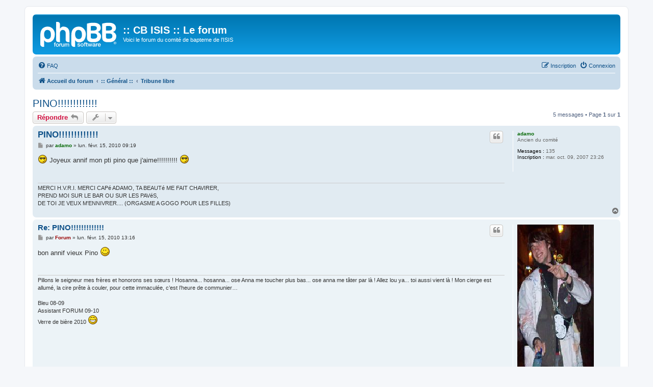

--- FILE ---
content_type: text/html; charset=UTF-8
request_url: https://www.cbisis.be/forum/viewtopic.php?f=16&t=1876&sid=d2f977f98a6ce64d6cda02b3414ff0df
body_size: 5480
content:
<!DOCTYPE html>
<html dir="ltr" lang="fr">
<head>
<meta charset="utf-8" />
<meta http-equiv="X-UA-Compatible" content="IE=edge">
<meta name="viewport" content="width=device-width, initial-scale=1" />

<title>PINO!!!!!!!!!!!!! - :: CB ISIS :: Le forum</title>


	<link rel="canonical" href="https://cbisis.be:443/forum/viewtopic.php?t=1876">

<!--
	phpBB style name: prosilver
	Based on style:   prosilver (this is the default phpBB3 style)
	Original author:  Tom Beddard ( http://www.subBlue.com/ )
	Modified by:
-->

<link href="./assets/css/font-awesome.min.css?assets_version=22" rel="stylesheet">
<link href="./styles/prosilver/theme/stylesheet.css?assets_version=22" rel="stylesheet">
<link href="./styles/prosilver/theme/fr/stylesheet.css?assets_version=22" rel="stylesheet">




<!--[if lte IE 9]>
	<link href="./styles/prosilver/theme/tweaks.css?assets_version=22" rel="stylesheet">
<![endif]-->




					<!-- Global site tag (gtag.js) - Google Analytics -->
		<script async src="https://www.googletagmanager.com/gtag/js?id=G-3Q3FBLPTVP"></script>
		<script>
			window.dataLayer = window.dataLayer || [];
			function gtag(){dataLayer.push(arguments);}
			gtag('js', new Date());

			gtag('config', 'G-3Q3FBLPTVP', {});
		</script>
	
</head>
<body id="phpbb" class="nojs notouch section-viewtopic ltr ">


<div id="wrap" class="wrap">
	<a id="top" class="top-anchor" accesskey="t"></a>
	<div id="page-header">
		<div class="headerbar" role="banner">
					<div class="inner">

			<div id="site-description" class="site-description">
		<a id="logo" class="logo" href="./index.php?sid=b1674cb2d69d8c3c73d663ace5f26fcb" title="Accueil du forum">
					<span class="site_logo"></span>
				</a>
				<h1>:: CB ISIS :: Le forum</h1>
				<p>Voici le forum du comité de bapteme de l'ISIS</p>
				<p class="skiplink"><a href="#start_here">Accéder au contenu</a></p>
			</div>

									
			</div>
					</div>
				<div class="navbar" role="navigation">
	<div class="inner">

	<ul id="nav-main" class="nav-main linklist" role="menubar">

		<li id="quick-links" class="quick-links dropdown-container responsive-menu hidden" data-skip-responsive="true">
			<a href="#" class="dropdown-trigger">
				<i class="icon fa-bars fa-fw" aria-hidden="true"></i><span>Raccourcis</span>
			</a>
			<div class="dropdown">
				<div class="pointer"><div class="pointer-inner"></div></div>
				<ul class="dropdown-contents" role="menu">
					
					
										<li class="separator"></li>

									</ul>
			</div>
		</li>

				<li data-skip-responsive="true">
			<a href="/forum/app.php/help/faq?sid=b1674cb2d69d8c3c73d663ace5f26fcb" rel="help" title="Foire aux questions" role="menuitem">
				<i class="icon fa-question-circle fa-fw" aria-hidden="true"></i><span>FAQ</span>
			</a>
		</li>
						
			<li class="rightside"  data-skip-responsive="true">
			<a href="./ucp.php?mode=login&amp;redirect=viewtopic.php%3Ff%3D16%26t%3D1876&amp;sid=b1674cb2d69d8c3c73d663ace5f26fcb" title="Connexion" accesskey="x" role="menuitem">
				<i class="icon fa-power-off fa-fw" aria-hidden="true"></i><span>Connexion</span>
			</a>
		</li>
					<li class="rightside" data-skip-responsive="true">
				<a href="./ucp.php?mode=register&amp;sid=b1674cb2d69d8c3c73d663ace5f26fcb" role="menuitem">
					<i class="icon fa-pencil-square-o  fa-fw" aria-hidden="true"></i><span>Inscription</span>
				</a>
			</li>
						</ul>

	<ul id="nav-breadcrumbs" class="nav-breadcrumbs linklist navlinks" role="menubar">
				
		
		<li class="breadcrumbs" itemscope itemtype="https://schema.org/BreadcrumbList">

			
							<span class="crumb" itemtype="https://schema.org/ListItem" itemprop="itemListElement" itemscope><a itemprop="item" href="./index.php?sid=b1674cb2d69d8c3c73d663ace5f26fcb" accesskey="h" data-navbar-reference="index"><i class="icon fa-home fa-fw"></i><span itemprop="name">Accueil du forum</span></a><meta itemprop="position" content="1" /></span>

											
								<span class="crumb" itemtype="https://schema.org/ListItem" itemprop="itemListElement" itemscope data-forum-id="42"><a itemprop="item" href="./viewforum.php?f=42&amp;sid=b1674cb2d69d8c3c73d663ace5f26fcb"><span itemprop="name">:: Général ::</span></a><meta itemprop="position" content="2" /></span>
															
								<span class="crumb" itemtype="https://schema.org/ListItem" itemprop="itemListElement" itemscope data-forum-id="16"><a itemprop="item" href="./viewforum.php?f=16&amp;sid=b1674cb2d69d8c3c73d663ace5f26fcb"><span itemprop="name">Tribune libre</span></a><meta itemprop="position" content="3" /></span>
							
					</li>

		
			</ul>

	</div>
</div>
	</div>

	
	<a id="start_here" class="anchor"></a>
	<div id="page-body" class="page-body" role="main">
		
		
<h2 class="topic-title"><a href="./viewtopic.php?t=1876&amp;sid=b1674cb2d69d8c3c73d663ace5f26fcb">PINO!!!!!!!!!!!!!</a></h2>
<!-- NOTE: remove the style="display: none" when you want to have the forum description on the topic body -->
<div style="display: none !important;">Amis visiteurs, exprimez vous ici, c'est votre place. Invités, non inscrits, pas envie qu'on vous reconnaisse?? Dites nous tout.<br /></div>


<div class="action-bar bar-top">
	
			<a href="./posting.php?mode=reply&amp;t=1876&amp;sid=b1674cb2d69d8c3c73d663ace5f26fcb" class="button" title="Répondre">
							<span>Répondre</span> <i class="icon fa-reply fa-fw" aria-hidden="true"></i>
					</a>
	
			<div class="dropdown-container dropdown-button-control topic-tools">
		<span title="Outils du sujet" class="button button-secondary dropdown-trigger dropdown-select">
			<i class="icon fa-wrench fa-fw" aria-hidden="true"></i>
			<span class="caret"><i class="icon fa-sort-down fa-fw" aria-hidden="true"></i></span>
		</span>
		<div class="dropdown">
			<div class="pointer"><div class="pointer-inner"></div></div>
			<ul class="dropdown-contents">
																												<li>
					<a href="./viewtopic.php?t=1876&amp;sid=b1674cb2d69d8c3c73d663ace5f26fcb&amp;view=print" title="Aperçu avant impression" accesskey="p">
						<i class="icon fa-print fa-fw" aria-hidden="true"></i><span>Aperçu avant impression</span>
					</a>
				</li>
											</ul>
		</div>
	</div>
	
	
			<div class="pagination">
			5 messages
							&bull; Page <strong>1</strong> sur <strong>1</strong>
					</div>
		</div>




			<div id="p17226" class="post has-profile bg2">
		<div class="inner">

		<dl class="postprofile" id="profile17226">
			<dt class="has-profile-rank no-avatar">
				<div class="avatar-container">
																			</div>
								<a href="./memberlist.php?mode=viewprofile&amp;u=307&amp;sid=b1674cb2d69d8c3c73d663ace5f26fcb" style="color: #006600;" class="username-coloured">adamo</a>							</dt>

						<dd class="profile-rank">Ancien du comité</dd>			
		<dd class="profile-posts"><strong>Messages :</strong> 135</dd>		<dd class="profile-joined"><strong>Inscription :</strong> mar. oct. 09, 2007 23:26</dd>		
		
						
						
		</dl>

		<div class="postbody">
						<div id="post_content17226">

					<h3 class="first">
						<a href="./viewtopic.php?p=17226&amp;sid=b1674cb2d69d8c3c73d663ace5f26fcb#p17226">PINO!!!!!!!!!!!!!</a>
		</h3>

													<ul class="post-buttons">
																																									<li>
							<a href="./posting.php?mode=quote&amp;p=17226&amp;sid=b1674cb2d69d8c3c73d663ace5f26fcb" title="Répondre en citant le message" class="button button-icon-only">
								<i class="icon fa-quote-left fa-fw" aria-hidden="true"></i><span class="sr-only">Citer</span>
							</a>
						</li>
														</ul>
							
						<p class="author">
									<a class="unread" href="./viewtopic.php?p=17226&amp;sid=b1674cb2d69d8c3c73d663ace5f26fcb#p17226" title="Message">
						<i class="icon fa-file fa-fw icon-lightgray icon-md" aria-hidden="true"></i><span class="sr-only">Message</span>
					</a>
								<span class="responsive-hide">par <strong><a href="./memberlist.php?mode=viewprofile&amp;u=307&amp;sid=b1674cb2d69d8c3c73d663ace5f26fcb" style="color: #006600;" class="username-coloured">adamo</a></strong> &raquo; </span><time datetime="2010-02-15T07:19:05+00:00">lun. févr. 15, 2010 09:19</time>
			</p>
			
			
			
			
			<div class="content"><img class="smilies" src="./images/smilies/7.gif" width="19" height="19" alt="8)" title="Cool">  Joyeux annif mon pti pino que j'aime!!!!!!!!!!  <img class="smilies" src="./images/smilies/7.gif" width="19" height="19" alt="8)" title="Cool"></div>

			
			
									
						
							<div id="sig17226" class="signature">MERCI H.V.R.I. MERCI CAPé ADAMO, TA BEAUTé ME FAIT CHAVIRER,<br>
PREND MOI SUR LE BAR OU SUR LES PAVéS,<br>
DE TOI JE VEUX M'ENNIVRER.... (ORGASME A GOGO POUR LES FILLES)</div>			
						</div>

		</div>

				<div class="back2top">
						<a href="#top" class="top" title="Haut">
				<i class="icon fa-chevron-circle-up fa-fw icon-gray" aria-hidden="true"></i>
				<span class="sr-only">Haut</span>
			</a>
					</div>
		
		</div>
	</div>

				<div id="p17232" class="post has-profile bg1">
		<div class="inner">

		<dl class="postprofile" id="profile17232">
			<dt class="has-profile-rank has-avatar">
				<div class="avatar-container">
																<a href="./memberlist.php?mode=viewprofile&amp;u=394&amp;sid=b1674cb2d69d8c3c73d663ace5f26fcb" class="avatar"><img class="avatar" src="./download/file.php?avatar=394_1257005787.jpg" width="150" height="300" alt="Avatar de l’utilisateur" /></a>														</div>
								<a href="./memberlist.php?mode=viewprofile&amp;u=394&amp;sid=b1674cb2d69d8c3c73d663ace5f26fcb" style="color: #990000;" class="username-coloured">Forum</a>							</dt>

						<dd class="profile-rank">Verre de bière</dd>			
		<dd class="profile-posts"><strong>Messages :</strong> 250</dd>		<dd class="profile-joined"><strong>Inscription :</strong> jeu. oct. 02, 2008 00:57</dd>		
		
											<dd class="profile-custom-field profile-phpbb_location"><strong>Localisation :</strong> Waremme</dd>
							
						
		</dl>

		<div class="postbody">
						<div id="post_content17232">

					<h3 >
						<a href="./viewtopic.php?p=17232&amp;sid=b1674cb2d69d8c3c73d663ace5f26fcb#p17232">Re: PINO!!!!!!!!!!!!!</a>
		</h3>

													<ul class="post-buttons">
																																									<li>
							<a href="./posting.php?mode=quote&amp;p=17232&amp;sid=b1674cb2d69d8c3c73d663ace5f26fcb" title="Répondre en citant le message" class="button button-icon-only">
								<i class="icon fa-quote-left fa-fw" aria-hidden="true"></i><span class="sr-only">Citer</span>
							</a>
						</li>
														</ul>
							
						<p class="author">
									<a class="unread" href="./viewtopic.php?p=17232&amp;sid=b1674cb2d69d8c3c73d663ace5f26fcb#p17232" title="Message">
						<i class="icon fa-file fa-fw icon-lightgray icon-md" aria-hidden="true"></i><span class="sr-only">Message</span>
					</a>
								<span class="responsive-hide">par <strong><a href="./memberlist.php?mode=viewprofile&amp;u=394&amp;sid=b1674cb2d69d8c3c73d663ace5f26fcb" style="color: #990000;" class="username-coloured">Forum</a></strong> &raquo; </span><time datetime="2010-02-15T11:16:43+00:00">lun. févr. 15, 2010 13:16</time>
			</p>
			
			
			
			
			<div class="content">bon annif vieux Pino <img class="smilies" src="./images/smilies/2.gif" width="20" height="20" alt=":)" title="Souriant"></div>

			
			
									
						
							<div id="sig17232" class="signature">Pillons le seigneur mes frères et honorons ses sœurs ! Hosanna... hosanna... ose Anna me toucher plus bas... ose anna me tâter par là ! Allez lou ya... toi aussi vient là ! Mon cierge est allumé, la cire prête à couler, pour cette immaculée, c’est l’heure de communier…<br>
<br>
Bleu 08-09<br>
Assistant FORUM 09-10 <br>
Verre de bière 2010 <img class="smilies" src="./images/smilies/1.gif" width="20" height="20" alt=":D" title="Tres content"></div>			
						</div>

		</div>

				<div class="back2top">
						<a href="#top" class="top" title="Haut">
				<i class="icon fa-chevron-circle-up fa-fw icon-gray" aria-hidden="true"></i>
				<span class="sr-only">Haut</span>
			</a>
					</div>
		
		</div>
	</div>

				<div id="p17233" class="post has-profile bg2">
		<div class="inner">

		<dl class="postprofile" id="profile17233">
			<dt class="has-profile-rank has-avatar">
				<div class="avatar-container">
																<a href="./memberlist.php?mode=viewprofile&amp;u=28&amp;sid=b1674cb2d69d8c3c73d663ace5f26fcb" class="avatar"><img class="avatar" src="./download/file.php?avatar=28_1228743870.jpg" width="75" height="99" alt="Avatar de l’utilisateur" /></a>														</div>
								<a href="./memberlist.php?mode=viewprofile&amp;u=28&amp;sid=b1674cb2d69d8c3c73d663ace5f26fcb" style="color: #006600;" class="username-coloured">blanche neige</a>							</dt>

						<dd class="profile-rank">Clochard</dd>			
		<dd class="profile-posts"><strong>Messages :</strong> 2133</dd>		<dd class="profile-joined"><strong>Inscription :</strong> lun. janv. 09, 2006 00:44</dd>		
		
											
							<dd class="profile-contact">
				<strong>Contact :</strong>
				<div class="dropdown-container dropdown-left">
					<a href="#" class="dropdown-trigger" title="Contacter blanche neige">
						<i class="icon fa-commenting-o fa-fw icon-lg" aria-hidden="true"></i><span class="sr-only">Contacter blanche neige</span>
					</a>
					<div class="dropdown">
						<div class="pointer"><div class="pointer-inner"></div></div>
						<div class="dropdown-contents contact-icons">
																																								<div>
																	<a href="http://valereuliegeois.skyblog.com" title="Site internet" class="last-cell">
										<span class="contact-icon phpbb_website-icon">Site internet</span>									</a>
																	</div>
																					</div>
					</div>
				</div>
			</dd>
				
		</dl>

		<div class="postbody">
						<div id="post_content17233">

					<h3 >
						<a href="./viewtopic.php?p=17233&amp;sid=b1674cb2d69d8c3c73d663ace5f26fcb#p17233">Re: PINO!!!!!!!!!!!!!</a>
		</h3>

													<ul class="post-buttons">
																																									<li>
							<a href="./posting.php?mode=quote&amp;p=17233&amp;sid=b1674cb2d69d8c3c73d663ace5f26fcb" title="Répondre en citant le message" class="button button-icon-only">
								<i class="icon fa-quote-left fa-fw" aria-hidden="true"></i><span class="sr-only">Citer</span>
							</a>
						</li>
														</ul>
							
						<p class="author">
									<a class="unread" href="./viewtopic.php?p=17233&amp;sid=b1674cb2d69d8c3c73d663ace5f26fcb#p17233" title="Message">
						<i class="icon fa-file fa-fw icon-lightgray icon-md" aria-hidden="true"></i><span class="sr-only">Message</span>
					</a>
								<span class="responsive-hide">par <strong><a href="./memberlist.php?mode=viewprofile&amp;u=28&amp;sid=b1674cb2d69d8c3c73d663ace5f26fcb" style="color: #006600;" class="username-coloured">blanche neige</a></strong> &raquo; </span><time datetime="2010-02-15T11:39:59+00:00">lun. févr. 15, 2010 13:39</time>
			</p>
			
			
			
			
			<div class="content">bon annif...</div>

			
			
									
						
							<div id="sig17233" class="signature">HVRI ,merci ex ex président, ex ex ex vice-président, ex ex ex ex cape bouffe blueblack.</div>			
						</div>

		</div>

				<div class="back2top">
						<a href="#top" class="top" title="Haut">
				<i class="icon fa-chevron-circle-up fa-fw icon-gray" aria-hidden="true"></i>
				<span class="sr-only">Haut</span>
			</a>
					</div>
		
		</div>
	</div>

				<div id="p17253" class="post has-profile bg1">
		<div class="inner">

		<dl class="postprofile" id="profile17253">
			<dt class="has-profile-rank has-avatar">
				<div class="avatar-container">
																<a href="./memberlist.php?mode=viewprofile&amp;u=122&amp;sid=b1674cb2d69d8c3c73d663ace5f26fcb" class="avatar"><img class="avatar" src="./download/file.php?avatar=122_1227998728.jpg" width="150" height="169" alt="Avatar de l’utilisateur" /></a>														</div>
								<a href="./memberlist.php?mode=viewprofile&amp;u=122&amp;sid=b1674cb2d69d8c3c73d663ace5f26fcb" style="color: #006600;" class="username-coloured">catherine hody</a>							</dt>

						<dd class="profile-rank">Ancien du comité</dd>			
		<dd class="profile-posts"><strong>Messages :</strong> 364</dd>		<dd class="profile-joined"><strong>Inscription :</strong> ven. oct. 13, 2006 20:00</dd>		
		
											<dd class="profile-custom-field profile-phpbb_location"><strong>Localisation :</strong> Liège</dd>
							
						
		</dl>

		<div class="postbody">
						<div id="post_content17253">

					<h3 >
						<a href="./viewtopic.php?p=17253&amp;sid=b1674cb2d69d8c3c73d663ace5f26fcb#p17253">Re: PINO!!!!!!!!!!!!!</a>
		</h3>

													<ul class="post-buttons">
																																									<li>
							<a href="./posting.php?mode=quote&amp;p=17253&amp;sid=b1674cb2d69d8c3c73d663ace5f26fcb" title="Répondre en citant le message" class="button button-icon-only">
								<i class="icon fa-quote-left fa-fw" aria-hidden="true"></i><span class="sr-only">Citer</span>
							</a>
						</li>
														</ul>
							
						<p class="author">
									<a class="unread" href="./viewtopic.php?p=17253&amp;sid=b1674cb2d69d8c3c73d663ace5f26fcb#p17253" title="Message">
						<i class="icon fa-file fa-fw icon-lightgray icon-md" aria-hidden="true"></i><span class="sr-only">Message</span>
					</a>
								<span class="responsive-hide">par <strong><a href="./memberlist.php?mode=viewprofile&amp;u=122&amp;sid=b1674cb2d69d8c3c73d663ace5f26fcb" style="color: #006600;" class="username-coloured">catherine hody</a></strong> &raquo; </span><time datetime="2010-02-16T12:03:48+00:00">mar. févr. 16, 2010 14:03</time>
			</p>
			
			
			
			
			<div class="content">joyeuuuuuuuuuuuuuuuuux anniversaiiiiiiirrrreeeee !! on fetera ca a barcelonaaaaaaaaaaaaaa <img class="smilies" src="./images/smilies/2.gif" width="20" height="20" alt=":)" title="Souriant"></div>

			
			
									
						
							<div id="sig17253" class="signature">chansonnière2008<br>
secrétaire2009<br>
ancienne 2010</div>			
						</div>

		</div>

				<div class="back2top">
						<a href="#top" class="top" title="Haut">
				<i class="icon fa-chevron-circle-up fa-fw icon-gray" aria-hidden="true"></i>
				<span class="sr-only">Haut</span>
			</a>
					</div>
		
		</div>
	</div>

				<div id="p17265" class="post has-profile bg2">
		<div class="inner">

		<dl class="postprofile" id="profile17265">
			<dt class="has-profile-rank has-avatar">
				<div class="avatar-container">
																<a href="./memberlist.php?mode=viewprofile&amp;u=812&amp;sid=b1674cb2d69d8c3c73d663ace5f26fcb" class="avatar"><img class="avatar" src="./download/file.php?avatar=812_1254259085.jpg" width="144" height="166" alt="Avatar de l’utilisateur" /></a>														</div>
								<a href="./memberlist.php?mode=viewprofile&amp;u=812&amp;sid=b1674cb2d69d8c3c73d663ace5f26fcb" style="color: #990000;" class="username-coloured">Ced'</a>							</dt>

						<dd class="profile-rank">Verre de bière</dd>			
		<dd class="profile-posts"><strong>Messages :</strong> 120</dd>		<dd class="profile-joined"><strong>Inscription :</strong> ven. sept. 25, 2009 00:20</dd>		
		
											<dd class="profile-custom-field profile-phpbb_location"><strong>Localisation :</strong> Liège</dd>
							
						
		</dl>

		<div class="postbody">
						<div id="post_content17265">

					<h3 >
						<a href="./viewtopic.php?p=17265&amp;sid=b1674cb2d69d8c3c73d663ace5f26fcb#p17265">Re: PINO!!!!!!!!!!!!!</a>
		</h3>

													<ul class="post-buttons">
																																									<li>
							<a href="./posting.php?mode=quote&amp;p=17265&amp;sid=b1674cb2d69d8c3c73d663ace5f26fcb" title="Répondre en citant le message" class="button button-icon-only">
								<i class="icon fa-quote-left fa-fw" aria-hidden="true"></i><span class="sr-only">Citer</span>
							</a>
						</li>
														</ul>
							
						<p class="author">
									<a class="unread" href="./viewtopic.php?p=17265&amp;sid=b1674cb2d69d8c3c73d663ace5f26fcb#p17265" title="Message">
						<i class="icon fa-file fa-fw icon-lightgray icon-md" aria-hidden="true"></i><span class="sr-only">Message</span>
					</a>
								<span class="responsive-hide">par <strong><a href="./memberlist.php?mode=viewprofile&amp;u=812&amp;sid=b1674cb2d69d8c3c73d663ace5f26fcb" style="color: #990000;" class="username-coloured">Ced'</a></strong> &raquo; </span><time datetime="2010-02-17T09:31:13+00:00">mer. févr. 17, 2010 11:31</time>
			</p>
			
			
			
			
			<div class="content">Bon annif Pino!!!</div>

			
			
									
						
							<div id="sig17265" class="signature"><span style="color:#0000BF">Baptisé</span> <span style="color:#BF0000">Dartagnan</span> <span style="color:#0000BF">09</span><br>
Assistant <span style="color:#BF0000">Dartagnan</span> 10<br>
<br>
Parce que je suis une peau d'vache, vous me haïrez! Et plus vous me haïrez et mieux vous apprendrez!!!</div>			
						</div>

		</div>

				<div class="back2top">
						<a href="#top" class="top" title="Haut">
				<i class="icon fa-chevron-circle-up fa-fw icon-gray" aria-hidden="true"></i>
				<span class="sr-only">Haut</span>
			</a>
					</div>
		
		</div>
	</div>

	

	<div class="action-bar bar-bottom">
	
			<a href="./posting.php?mode=reply&amp;t=1876&amp;sid=b1674cb2d69d8c3c73d663ace5f26fcb" class="button" title="Répondre">
							<span>Répondre</span> <i class="icon fa-reply fa-fw" aria-hidden="true"></i>
					</a>
		
		<div class="dropdown-container dropdown-button-control topic-tools">
		<span title="Outils du sujet" class="button button-secondary dropdown-trigger dropdown-select">
			<i class="icon fa-wrench fa-fw" aria-hidden="true"></i>
			<span class="caret"><i class="icon fa-sort-down fa-fw" aria-hidden="true"></i></span>
		</span>
		<div class="dropdown">
			<div class="pointer"><div class="pointer-inner"></div></div>
			<ul class="dropdown-contents">
																												<li>
					<a href="./viewtopic.php?t=1876&amp;sid=b1674cb2d69d8c3c73d663ace5f26fcb&amp;view=print" title="Aperçu avant impression" accesskey="p">
						<i class="icon fa-print fa-fw" aria-hidden="true"></i><span>Aperçu avant impression</span>
					</a>
				</li>
											</ul>
		</div>
	</div>

			<form method="post" action="./viewtopic.php?t=1876&amp;sid=b1674cb2d69d8c3c73d663ace5f26fcb">
		<div class="dropdown-container dropdown-container-left dropdown-button-control sort-tools">
	<span title="Options d’affichage et de tri" class="button button-secondary dropdown-trigger dropdown-select">
		<i class="icon fa-sort-amount-asc fa-fw" aria-hidden="true"></i>
		<span class="caret"><i class="icon fa-sort-down fa-fw" aria-hidden="true"></i></span>
	</span>
	<div class="dropdown hidden">
		<div class="pointer"><div class="pointer-inner"></div></div>
		<div class="dropdown-contents">
			<fieldset class="display-options">
							<label>Afficher : <select name="st" id="st"><option value="0" selected="selected">Tous les messages</option><option value="1">1 jour</option><option value="7">7 jours</option><option value="14">2 semaines</option><option value="30">1 mois</option><option value="90">3 mois</option><option value="180">6 mois</option><option value="365">1 an</option></select></label>
								<label>Trier par : <select name="sk" id="sk"><option value="a">Auteur</option><option value="t" selected="selected">Date du message</option><option value="s">Sujet</option></select></label>
				<label>Ordre : <select name="sd" id="sd"><option value="a" selected="selected">Croissant</option><option value="d">Décroissant</option></select></label>
								<hr class="dashed" />
				<input type="submit" class="button2" name="sort" value="Aller" />
						</fieldset>
		</div>
	</div>
</div>
		</form>
	
	
	
			<div class="pagination">
			5 messages
							&bull; Page <strong>1</strong> sur <strong>1</strong>
					</div>
	</div>


<div class="action-bar actions-jump">
		<p class="jumpbox-return">
		<a href="./viewforum.php?f=16&amp;sid=b1674cb2d69d8c3c73d663ace5f26fcb" class="left-box arrow-left" accesskey="r">
			<i class="icon fa-angle-left fa-fw icon-black" aria-hidden="true"></i><span>Revenir à « Tribune libre »</span>
		</a>
	</p>
	
		<div class="jumpbox dropdown-container dropdown-container-right dropdown-up dropdown-left dropdown-button-control" id="jumpbox">
			<span title="Aller" class="button button-secondary dropdown-trigger dropdown-select">
				<span>Aller</span>
				<span class="caret"><i class="icon fa-sort-down fa-fw" aria-hidden="true"></i></span>
			</span>
		<div class="dropdown">
			<div class="pointer"><div class="pointer-inner"></div></div>
			<ul class="dropdown-contents">
																				<li><a href="./viewforum.php?f=42&amp;sid=b1674cb2d69d8c3c73d663ace5f26fcb" class="jumpbox-cat-link"> <span> :: Général ::</span></a></li>
																<li><a href="./viewforum.php?f=5&amp;sid=b1674cb2d69d8c3c73d663ace5f26fcb" class="jumpbox-sub-link"><span class="spacer"></span> <span>&#8627; &nbsp; Evènements</span></a></li>
																<li><a href="./viewforum.php?f=17&amp;sid=b1674cb2d69d8c3c73d663ace5f26fcb" class="jumpbox-sub-link"><span class="spacer"></span> <span>&#8627; &nbsp; Bugs, messages d'erreurs</span></a></li>
																<li><a href="./viewforum.php?f=16&amp;sid=b1674cb2d69d8c3c73d663ace5f26fcb" class="jumpbox-sub-link"><span class="spacer"></span> <span>&#8627; &nbsp; Tribune libre</span></a></li>
											</ul>
		</div>
	</div>

	</div>




			</div>


<div id="page-footer" class="page-footer" role="contentinfo">
	<div class="navbar" role="navigation">
	<div class="inner">

	<ul id="nav-footer" class="nav-footer linklist" role="menubar">
		<li class="breadcrumbs">
									<span class="crumb"><a href="./index.php?sid=b1674cb2d69d8c3c73d663ace5f26fcb" data-navbar-reference="index"><i class="icon fa-home fa-fw" aria-hidden="true"></i><span>Accueil du forum</span></a></span>					</li>
		
				<li class="rightside">Fuseau horaire sur <span title="UTC+2">UTC+02:00</span></li>
							<li class="rightside">
				<a href="/forum/app.php/user/delete_cookies?sid=b1674cb2d69d8c3c73d663ace5f26fcb" data-ajax="true" data-refresh="true" role="menuitem">
					<i class="icon fa-trash fa-fw" aria-hidden="true"></i><span>Supprimer les cookies</span>
				</a>
			</li>
														</ul>

	</div>
</div>

	<div class="copyright">
				<p class="footer-row">
			<span class="footer-copyright">Développé par <a href="https://www.phpbb.com/">phpBB</a>&reg; Forum Software &copy; phpBB Limited</span>
		</p>
				<p class="footer-row">
			<span class="footer-copyright"><a href="https://www.phpbb.com/customise/db/translation/french/">Traduction française officielle</a> &copy; <a href="https://www.qiaeru.com">Qiaeru</a></span>
		</p>
						<p class="footer-row" role="menu">
			<a class="footer-link" href="./ucp.php?mode=privacy&amp;sid=b1674cb2d69d8c3c73d663ace5f26fcb" title="Confidentialité" role="menuitem">
				<span class="footer-link-text">Confidentialité</span>
			</a>
			|
			<a class="footer-link" href="./ucp.php?mode=terms&amp;sid=b1674cb2d69d8c3c73d663ace5f26fcb" title="Conditions" role="menuitem">
				<span class="footer-link-text">Conditions</span>
			</a>
		</p>
					</div>

	<div id="darkenwrapper" class="darkenwrapper" data-ajax-error-title="Erreur AJAX" data-ajax-error-text="Une erreur est survenue lors du traitement de votre requête." data-ajax-error-text-abort="La requête a été interrompue par l’utilisateur." data-ajax-error-text-timeout="Votre requête a expiré prématurément. Veuillez réessayer." data-ajax-error-text-parsererror="Une erreur est survenue lors du traitement de votre requête et le serveur a renvoyé une réponse invalide.">
		<div id="darken" class="darken">&nbsp;</div>
	</div>

	<div id="phpbb_alert" class="phpbb_alert" data-l-err="Erreur" data-l-timeout-processing-req="Le délai a été dépassé.">
		<a href="#" class="alert_close">
			<i class="icon fa-times-circle fa-fw" aria-hidden="true"></i>
		</a>
		<h3 class="alert_title">&nbsp;</h3><p class="alert_text"></p>
	</div>
	<div id="phpbb_confirm" class="phpbb_alert">
		<a href="#" class="alert_close">
			<i class="icon fa-times-circle fa-fw" aria-hidden="true"></i>
		</a>
		<div class="alert_text"></div>
	</div>
</div>

</div>

<div>
	<a id="bottom" class="anchor" accesskey="z"></a>
	<img class="sr-only" aria-hidden="true" src="&#x2F;forum&#x2F;app.php&#x2F;cron&#x2F;cron.task.core.tidy_warnings&#x3F;sid&#x3D;b1674cb2d69d8c3c73d663ace5f26fcb" width="1" height="1" alt="">
</div>

<script src="./assets/javascript/jquery-3.7.1.min.js?assets_version=22"></script>
<script src="./assets/javascript/core.js?assets_version=22"></script>


<script>
(function($) {  // Avoid conflicts with other libraries

'use strict';

	phpbb.addAjaxCallback('reporttosfs', function(data) {
		if (data.postid !== "undefined") {
			$('#sfs' + data.postid).hide();
			phpbb.closeDarkenWrapper(5000);
		}
	});

})(jQuery);
</script>
<script src="./styles/prosilver/template/forum_fn.js?assets_version=22"></script>
<script src="./styles/prosilver/template/ajax.js?assets_version=22"></script>



</body>
</html>
